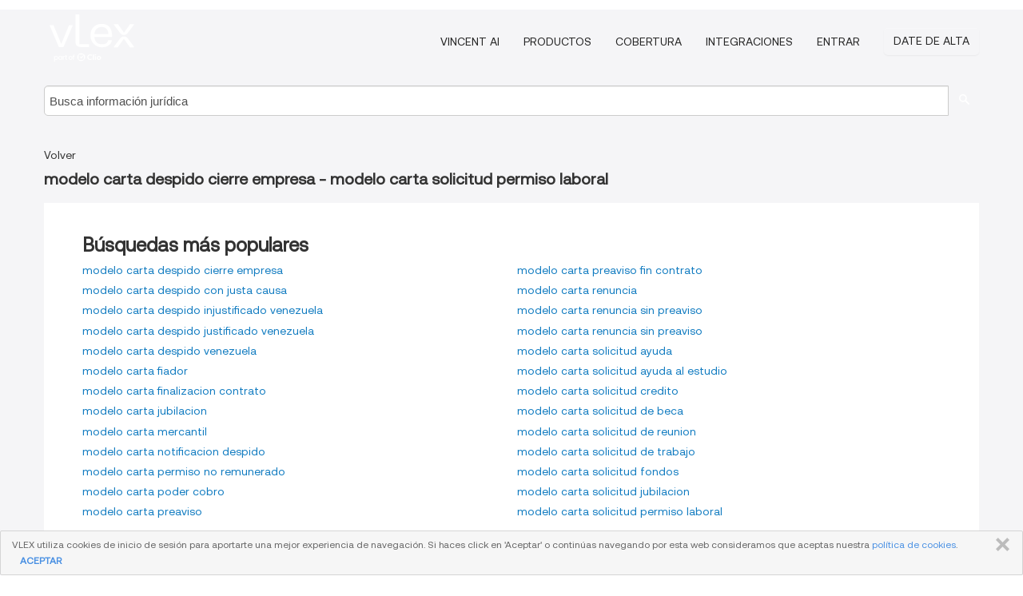

--- FILE ---
content_type: text/html; charset=utf-8
request_url: https://vlexvenezuela.com/tag_directory/17_11
body_size: 5320
content:
<!DOCTYPE html>
<html lang="ES">
    <head>
        
        <link rel="preload" href="/stylesheets/font/vLex.woff" as="font" type="font/woff" crossorigin>
        
        <!-- Google Tag Manager -->
        <script>(function(w,d,s,l,i){w[l]=w[l]||[];w[l].push({'gtm.start':
        new Date().getTime(),event:'gtm.js'});var f=d.getElementsByTagName(s)[0],
        j=d.createElement(s),dl=l!='dataLayer'?'&l='+l:'';j.defer=true;j.src=
        'https://www.googletagmanager.com/gtm.js?id='+i+dl;f.parentNode.insertBefore(j,f);
        })(window,document,'script','dataLayer','GTM-PJMJX5');</script>
        <!-- End Google Tag Manager -->
        
        <link rel="icon" media="(prefers-color-scheme: light)" href="/facade-img/favicon-light.svg?t=1768473987364" />
        <link rel="icon" media="(prefers-color-scheme: dark)" href="/facade-img/favicon-dark.svg?t=1768473987364" />
        <!--[if lte IE 9]>
                <script src="/js/polyfill.js?t=1768473987364"></script>
        <![endif]-->
        <script>
            // Object.assign polyfill for IE11
            if (typeof Object.assign != 'function') {
                // Must be writable: true, enumerable: false, configurable: true
                Object.defineProperty(Object, "assign", {
                    value: function assign(target, varArgs) { // .length of function is 2
                        'use strict';
                        if (target == null) { // TypeError if undefined or null
                            throw new TypeError('Cannot convert undefined or null to object');
                        }

                        var to = Object(target);
                
                        for (var index = 1; index < arguments.length; index++) {
                            var nextSource = arguments[index];
                    
                            if (nextSource != null) { // Skip over if undefined or null
                                for (var nextKey in nextSource) {
                                    // Avoid bugs when hasOwnProperty is shadowed
                                    if (Object.prototype.hasOwnProperty.call(nextSource, nextKey)) {
                                        to[nextKey] = nextSource[nextKey];
                                    }
                                }
                            }
                        }
                        return to;
                    },
                    writable: true,
                    configurable: true
                });
            }
        </script>

        <meta http-equiv="Content-Type" content="text/html; charset=UTF-8">
        <meta charset="utf-8">


        
        <meta property="og:site_name" content="vLex"/>
        
        <meta property="og:type" content="article"/>
        
            <meta property="og:title" content="modelo carta despido cierre empresa - modelo carta solicitud permiso laboral"/>
        
            <meta property="og:image" content="http://vlexvenezuela.com/facade-img/meta-og.png" />
        
        
            <meta name="twitter:image" content="http://vlexvenezuela.com/facade-img/meta-og.png" />

        <meta content="Law" name="classification">



        <title>modelo carta despido cierre empresa - modelo carta solicitud permiso laboral
        </title>

        <meta name="viewport" content="width=device-width, initial-scale=1.0">


            <meta name="robots" content="noindex,follow" />
            <meta name="googlebot" content="noindex,follow" />
        <meta name="title" content="modelo carta despido cierre empresa - modelo carta solicitud permiso laboral - vLex" />
            <link rel="canonical" href="https://vlexvenezuela.com/tag_directory/17_11"/>

        

        <script async src="https://www.googletagmanager.com/gtag/js?id=GA_MEASUREMENT_ID"></script>
        <script>
            window.dataLayer = window.dataLayer || [];
            function gtag() { dataLayer.push(arguments); }
            gtag('js', new Date());
        
            // Provide the IDs of the GA4 properties you want to track.
                
        
        
        
            var sendNoBounceEvent = function(time) {
            setTimeout(function() {
                gtag('event', 'Over ' + time + ' seconds', {
                'event_category': 'NoBounce'
                });
            }, time * 1000);
            };
        
            sendNoBounceEvent(30);
            sendNoBounceEvent(60);
            sendNoBounceEvent(120);
            sendNoBounceEvent(180);
        
            function gaAll() {
                var args = arguments;
                gtag('get', 'conversion_linker', function(result) {
                    var trackers = result.creationData;
                    for (var i = 0; i < trackers.length; i++) {
                    var cloned_args = Array.prototype.slice.call(args, 0);
                    cloned_args[0] = trackers[i].name + "." + args[0];
                    gtag.apply(this, cloned_args);
                    }
                });
            }
        </script>
        	<link href="/stylesheets/facade-min.css?t=1768473987364" rel="stylesheet">
        

        <!--[if lt IE 9]>
            <script src="/js/html5.js?t=1768473987364"></script>
            <script src="/js/ie8.js?t=1768473987364"></script>
            <link href="/stylesheets/ie8css/css.css?t=1768473987364" rel="stylesheet">
            <link href="/stylesheets/ie8css/vlex.css?t=1768473987364" rel="stylesheet">
        <![endif]-->

        <!--[if lte IE 9]>
            <script src="/js/placeholder_ie.js?t=1768473987364"></script>
        <![endif]-->

        <!-- ClickTale Top part -->
        <script type="text/javascript">
            var WRInitTime=(new Date()).getTime();
        </script>
        <!-- ClickTale end of Top part -->
        
    </head>

    <body class="page page-index   "  data-country="VE" >

        <!-- Google Tag Manager (noscript) -->
        <noscript><iframe src="https://www.googletagmanager.com/ns.html?id=GTM-PJMJX5"
        height="0" width="0" style="display:none;visibility:hidden"></iframe></noscript>
        <!-- End Google Tag Manager (noscript) -->

        <div class="hide
            
            
            
            "
            id="page_attr" 
            
             data-country="VE"
             
            data-locale='es'>
        </div>


            <div id="navigation" class="wrapper ">
              <div class="navbar  navbar-static-top">
                <!--Header & Branding region-->
                <div class="header">
                  <div class="header-inner container">
                    <div class="row-fluid header-nav-container">
                      <div class="span3 to-home">
                        <a href="/">
                          <!--branding/logo-->
                          <span class="brand-logo" title="Home" style="display: flex; align-items: center; margin-bottom: 5px;">
                            <img src="/facade-img/vLex-logo.svg?t=1768473987364" title="vLex Venezuela" alt="vLex Venezuela" />
                            
                          </span>
                        </a>
                      </div>
                      <div class="span9 form-holder">
                        <div>
                          <div class="menu-toggle" onclick="$('.nav-menu').toggleClass('nav-menu--open', 500); $(this).toggleClass('open');">
                            <div class="hamburger"></div>
                          </div>
                          <ul class="nav-menu">
                              <li><a href="//latam.vlex.com/vincent-ai" rel="nofollow">VINCENT AI</a></li>
                           
            
                              <li><a href="//latam.vlex.com/plans" rel="nofollow">Productos</a></li>
                            
                              <li><a href="//vlexvenezuela.com" rel="nofollow">Cobertura</a></li>
            
                           
                              <li><a href="//latam.vlex.com/integrations" rel="nofollow">Integraciones</a></li>
                           
                            <li><a href="https://login.vlex.com" rel="nofollow">Entrar</a></li>
                          
                            <li>
                              <a href="/freetrial/signup/WW" class="btn signup" rel="nofollow">
                                Date de alta
                              </a>
                            </li>
                          </ul>
                          
            
                        </div>
                      </div>
                    </div>
                  </div>
                </div>
                <div class="head-container-searchbar">
                  <div class="form-inline search-form">
                    <form onsubmit="return validate_search(this);" method="get" action="/search" enctype="multipart/form-data" class="onsubmit-search">
                      <input class='placeholder search-input-subheader' type="text" name="q" id="searchinfo" placeholder="Busca información jurídica" required />
                      <button type="submit" class="btn btn-header search-button-subheader"><i class="icon-Buscador"></i></button>
                    </form>
                  </div>
                </div>
              </div>
            </div>
		<vlex-design-system>
        <div id="content" class="seoArea">
    <div class="container extended block-net">
        <div class="container">
                <ul class="breadcrumb">
                    <li><a href="17" title="Volver">Volver</a></li>
                </ul>

                <h1 class="big"><strong>modelo carta despido cierre empresa - modelo carta solicitud permiso laboral</strong></h1>

            <div class="row">
                    <div class="span12">
                
                    <div id="main-content" class="abovebox bg_white clearfix left-content-area">
                        <div class="header clearfix">
                                <div id="tags" class="item clearfix">
                                    <p class="ta3">Búsquedas más populares</p>
                                    <ul class='tag-list' style='webkit-column-count:2'>
                                            <li><a href="https://vlexvenezuela.com/tags/modelo-carta-despido-cierre-empresa-3749307" title="modelo carta despido cierre empresa">modelo carta despido cierre empresa</a></li>
                                            <li><a href="https://vlexvenezuela.com/tags/modelo-carta-despido-con-justa-causa-1059962" title="modelo carta despido con justa causa">modelo carta despido con justa causa</a></li>
                                            <li><a href="https://vlexvenezuela.com/tags/modelo-carta-despido-injustificado-venezuela-3666687" title="modelo carta despido injustificado venezuela">modelo carta despido injustificado venezuela</a></li>
                                            <li><a href="https://vlexvenezuela.com/tags/modelo-carta-despido-justificado-venezuela-3770706" title="modelo carta despido justificado venezuela">modelo carta despido justificado venezuela</a></li>
                                            <li><a href="https://vlexvenezuela.com/tags/modelo-carta-despido-venezuela-3386821" title="modelo carta despido venezuela">modelo carta despido venezuela</a></li>
                                            <li><a href="https://vlexvenezuela.com/tags/modelo-carta-fiador-533210" title="modelo carta fiador">modelo carta fiador</a></li>
                                            <li><a href="https://vlexvenezuela.com/tags/modelo-carta-finalizacion-contrato-533211" title="modelo carta finalizacion contrato">modelo carta finalizacion contrato</a></li>
                                            <li><a href="https://vlexvenezuela.com/tags/modelo-carta-jubilacion-659745" title="modelo carta jubilacion">modelo carta jubilacion</a></li>
                                            <li><a href="https://vlexvenezuela.com/tags/modelo-carta-mercantil-533212" title="modelo carta mercantil">modelo carta mercantil</a></li>
                                            <li><a href="https://vlexvenezuela.com/tags/modelo-carta-notificacion-despido-533213" title="modelo carta notificacion despido">modelo carta notificacion despido</a></li>
                                            <li><a href="https://vlexvenezuela.com/tags/modelo-carta-permiso-no-remunerado-3549866" title="modelo carta permiso no remunerado">modelo carta permiso no remunerado</a></li>
                                            <li><a href="https://vlexvenezuela.com/tags/modelo-carta-poder-cobro-1059967" title="modelo carta poder cobro">modelo carta poder cobro</a></li>
                                            <li><a href="https://vlexvenezuela.com/tags/modelo-carta-preaviso-3798882" title="modelo carta preaviso">modelo carta preaviso</a></li>
                                            <li><a href="https://vlexvenezuela.com/tags/modelo-carta-preaviso-fin-contrato-1059971" title="modelo carta preaviso fin contrato">modelo carta preaviso fin contrato</a></li>
                                            <li><a href="https://vlexvenezuela.com/tags/modelo-carta-renuncia-2539974" title="modelo carta renuncia">modelo carta renuncia</a></li>
                                            <li><a href="https://vlexvenezuela.com/tags/modelo-carta-renuncia-sin-preaviso-3826786" title="modelo carta renuncia sin preaviso">modelo carta renuncia sin preaviso</a></li>
                                            <li><a href="https://vlexvenezuela.com/tags/modelo-carta-renuncia-sin-preaviso-3817166" title="modelo carta renuncia sin preaviso">modelo carta renuncia sin preaviso</a></li>
                                            <li><a href="https://vlexvenezuela.com/tags/modelo-carta-solicitud-ayuda-802442" title="modelo carta solicitud ayuda">modelo carta solicitud ayuda</a></li>
                                            <li><a href="https://vlexvenezuela.com/tags/modelo-carta-solicitud-ayuda-al-estudio-1059975" title="modelo carta solicitud ayuda al estudio">modelo carta solicitud ayuda al estudio</a></li>
                                            <li><a href="https://vlexvenezuela.com/tags/modelo-carta-solicitud-credito-1059978" title="modelo carta solicitud credito">modelo carta solicitud credito</a></li>
                                            <li><a href="https://vlexvenezuela.com/tags/modelo-carta-solicitud-de-beca-1059979" title="modelo carta solicitud de beca">modelo carta solicitud de beca</a></li>
                                            <li><a href="https://vlexvenezuela.com/tags/modelo-carta-solicitud-de-reunion-1059981" title="modelo carta solicitud de reunion">modelo carta solicitud de reunion</a></li>
                                            <li><a href="https://vlexvenezuela.com/tags/modelo-carta-solicitud-de-trabajo-1059982" title="modelo carta solicitud de trabajo">modelo carta solicitud de trabajo</a></li>
                                            <li><a href="https://vlexvenezuela.com/tags/modelo-carta-solicitud-fondos-533215" title="modelo carta solicitud fondos">modelo carta solicitud fondos</a></li>
                                            <li><a href="https://vlexvenezuela.com/tags/modelo-carta-solicitud-jubilacion-659746" title="modelo carta solicitud jubilacion">modelo carta solicitud jubilacion</a></li>
                                            <li><a href="https://vlexvenezuela.com/tags/modelo-carta-solicitud-permiso-laboral-533216" title="modelo carta solicitud permiso laboral">modelo carta solicitud permiso laboral</a></li>
                                    </ul>
                                </div>
                        </div>
                    </div>
                </div>
            </div>
        </div>
    </div>
</div>
		</vlex-design-system>
        
        <script type="text/javascript">
            
            function isFlashEnabled() {
                var hasFlash = false;
                try {
                    var fo = new ActiveXObject('ShockwaveFlash.ShockwaveFlash');
                    if(fo) hasFlash = true;
                }
                catch(e) {
                    if(navigator.mimeTypes ["application/x-shockwave-flash"] != undefined) hasFlash = true;
                    }
                return hasFlash;
            }


        </script>

        <script>
            // ConsoleDummy polyfill - so console stataments do not crash IE
            // https://github.com/andyet/ConsoleDummy.js/blob/master/ConsoleDummy.js
            (function(e){function t(){}for(var n="assert,count,debug,dir,dirxml,error,exception,group,groupCollapsed,groupEnd,info,log,markTimeline,profile,profileEnd,time,timeEnd,trace,warn".split(","),r;r=n.pop();){e[r]=e[r]||t}})(window.console=window.console||{})
        </script>

        <script src="https://code.jquery.com/jquery-3.5.1.min.js" integrity="sha384-ZvpUoO/+PpLXR1lu4jmpXWu80pZlYUAfxl5NsBMWOEPSjUn/6Z/hRTt8+pR6L4N2" crossorigin="anonymous"></script>
        
        	<link rel="preload" href="/js/facade-min.js?t=1768473987364" as="script">
        	<!-- fallback for IE (does not support preload) -->
        	<script src="/js/facade-min.js?t=1768473987364"></script>

        <script>
            //Reduce font for too long titles
            if ($("h1").text().length > 150) {
                $("h1").css({"font-size": "19px", 'line-height': '1.3em'})
            }

        </script>

            <footer id="footer" class="container extended">
              <div class="container">
                <div class="row-fluid topfooter">
                  <div class="span2">
                      <img src="/facade-img/vLex-logo.svg?t=1768473987364" title="vLex" alt="vLex" />
                  </div>
                  <div class="span5">
                      <div class="block">
                      </div>
                  </div>
                  <div class="span5">
                    <div class="block row-fluid">
                      <div class="span7 tel">
                            <p><i class="icon-Movil"></i>+1 (305) 890 29 82</p>
                      </div>
                    </div>
                  </div>
                </div>
            
                <div class="subfooter">
                    <ul class="inline">
                        <li><a rel="nofollow" href="https://latam.vlex.com/terms-of-service/" title="Condiciones de uso">Condiciones de uso</a></li>
                    </ul>
                    <p  class="inline pull-right">©2026 vLex.com Todos los derechos reservados</p>
                </div>
              </div>
            </footer>
            
              <div id="alert_cookies" class=" alert-cookies">
                <div class="alert alert-block">
                <button data-dismiss="alert" onClick="close_cookies();" class="btn btn-close" type="button">CERRAR</button>
                  <p>
                    VLEX utiliza cookies de inicio de sesión para aportarte una mejor experiencia de navegación. Si haces click en 'Aceptar' o continúas navegando por esta web consideramos que aceptas nuestra <a href='/terms' target='_blank'>política de cookies</a>.
                    <a data-dismiss="alert" onClick="close_cookies();" style="margin-left: 10px; font-weight: bold; cursor: pointer;">ACEPTAR</a>
                  </p>
            
                </div>
              </div>
            
              <script>
                function close_cookies() {
                  var date = new Date();
                  // Cookie will expire in 5 years
                  date.setTime(date.getTime()+(5*365*24*60*60*1000));
                  var expires = "expires="+date.toGMTString();
                  if (window.location.hostname.match(/vlex\.es$/)) {
                    document.cookie="cookies_accepted=yes;" + expires + "; path=/; domain=.vlex.es";
                  } else {
                    document.cookie="cookies_accepted=yes;" + expires + "; path=/";
                  }
                  $("#alert_cookies").hide();
                  if ($("#div-gpt-ad-1522243537433-0") && $("#div-gpt-ad-1522243537433-0").length>0){
                    $("#div-gpt-ad-1522243537433-0").css("bottom",0)
                  }
                   $("#modalAdvert").css("bottom", "0");
                }
                
                if ($("#div-gpt-ad-1522243537433-0") && $("#div-gpt-ad-1522243537433-0").length>0){
                  $("#div-gpt-ad-1522243537433-0").css("bottom",$("body #alert_cookies").height())
                }
              </script>


        <!--Scripts -->

        <!--[if lte IE 9]>
            <script>placeholder_ie($("input.placeholder"));</script>
        <![endif]-->

        

        <!--[if lt IE 9]>
        <script src="/stylesheets/ie8css/script.js?t=1768473987364"></script>
        <![endif]-->


        <script>    
            if ($("#pdf-container").length > 0) {
            if ($(".content-content").length > 0 && $("#pdf-container").width() > $(".content-content").width()) {
                var scale = $(".content-content").width() / $("#pdf-container").width()
                $("#pdf-container").css({transform: "scale(" + scale + ")", transformOrigin: "0 0"})

                // adjusting the height after scaling it
                $("#pdf-container").parent()
                    .css("height", $("#pdf-container")[0].getBoundingClientRect().height)
                    .css("margin-bottom", "2rem");
            }
            $(".inset-ad").remove();
            }
        </script>  

    </body>
</html>
